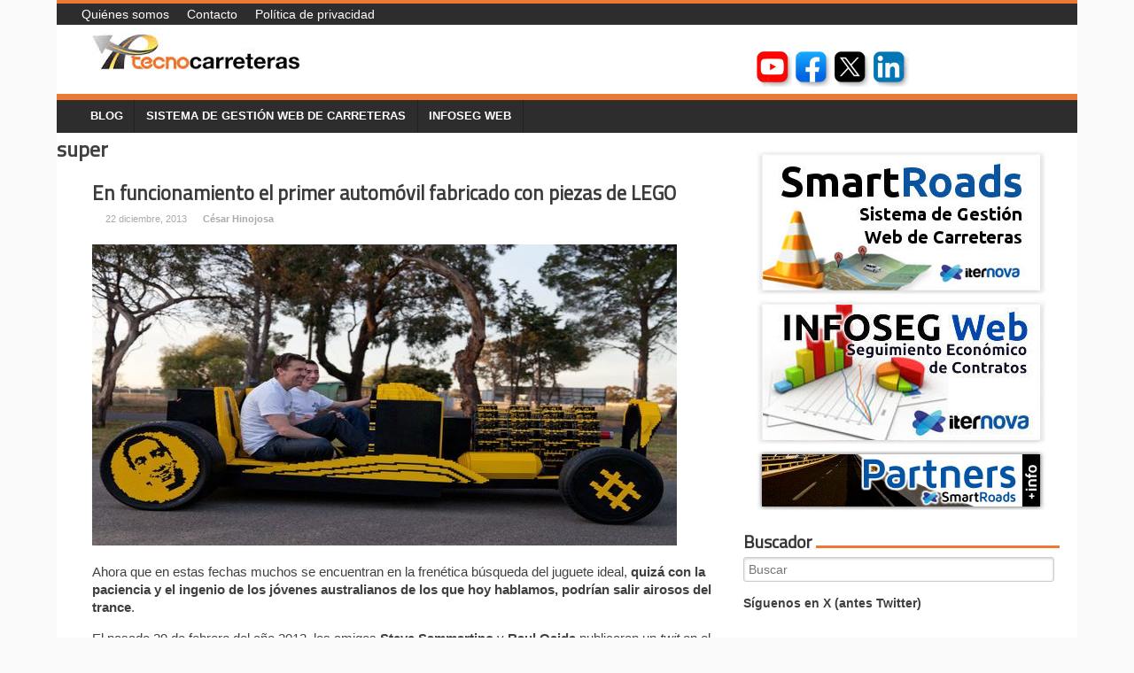

--- FILE ---
content_type: text/html; charset=UTF-8
request_url: https://www.tecnocarreteras.com/tag/super/
body_size: 11432
content:
<!DOCTYPE html>
<html lang="es">
<head>
<meta charset="UTF-8" />
<meta name="viewport" content="width=device-width, initial-scale=1" />
<link rel="icon" type="image/png" href="https://www.tecnocarreteras.com/wp-content/themes/typal-makewp005/img/favicon.ico" />
<title>
super Archivos - Tecnocarreteras</title>
<link rel="profile" href="https://gmpg.org/xfn/11" />
<link rel="pingback" href="https://www.tecnocarreteras.com/xmlrpc.php" />
<link href='https://fonts.googleapis.com/css?family=Ubuntu' rel='stylesheet' type='text/css'>
<link href='https://fonts.googleapis.com/css?family=Titillium+Web' rel='stylesheet' type='text/css'>
<!--[if lt IE 9]>
<script src="https://www.tecnocarreteras.com/wp-content/themes/typal-makewp005/js/html5.js" type="text/javascript"></script>
<![endif]-->

<meta name='robots' content='index, follow, max-image-preview:large, max-snippet:-1, max-video-preview:-1' />

	<!-- This site is optimized with the Yoast SEO plugin v26.8 - https://yoast.com/product/yoast-seo-wordpress/ -->
	<link rel="canonical" href="https://tecnocarreteras.es/tag/super/" />
	<meta property="og:locale" content="es_ES" />
	<meta property="og:type" content="article" />
	<meta property="og:title" content="super Archivos - Tecnocarreteras" />
	<meta property="og:url" content="https://tecnocarreteras.es/tag/super/" />
	<meta property="og:site_name" content="Tecnocarreteras" />
	<meta name="twitter:card" content="summary_large_image" />
	<meta name="twitter:site" content="@tecnocarreteras" />
	<script type="application/ld+json" class="yoast-schema-graph">{"@context":"https://schema.org","@graph":[{"@type":"CollectionPage","@id":"https://tecnocarreteras.es/tag/super/","url":"https://tecnocarreteras.es/tag/super/","name":"super Archivos - Tecnocarreteras","isPartOf":{"@id":"https://www.tecnocarreteras.es/#website"},"primaryImageOfPage":{"@id":"https://tecnocarreteras.es/tag/super/#primaryimage"},"image":{"@id":"https://tecnocarreteras.es/tag/super/#primaryimage"},"thumbnailUrl":"https://www.tecnocarreteras.es/wp-content/uploads/sites/2/2015/04/1164-en-funcionamiento-el-primer-automovil-fabricado-con-piezas-de-lego.jpg","breadcrumb":{"@id":"https://tecnocarreteras.es/tag/super/#breadcrumb"},"inLanguage":"es"},{"@type":"ImageObject","inLanguage":"es","@id":"https://tecnocarreteras.es/tag/super/#primaryimage","url":"https://www.tecnocarreteras.es/wp-content/uploads/sites/2/2015/04/1164-en-funcionamiento-el-primer-automovil-fabricado-con-piezas-de-lego.jpg","contentUrl":"https://www.tecnocarreteras.es/wp-content/uploads/sites/2/2015/04/1164-en-funcionamiento-el-primer-automovil-fabricado-con-piezas-de-lego.jpg","width":660,"height":340},{"@type":"BreadcrumbList","@id":"https://tecnocarreteras.es/tag/super/#breadcrumb","itemListElement":[{"@type":"ListItem","position":1,"name":"Portada","item":"https://www.tecnocarreteras.es/"},{"@type":"ListItem","position":2,"name":"super"}]},{"@type":"WebSite","@id":"https://www.tecnocarreteras.es/#website","url":"https://www.tecnocarreteras.es/","name":"Tecnocarreteras","description":"TecnoCarreteras, sistemas tecnológicos y de información aplicados a la gestión  y control integral de la red de carreteras.","potentialAction":[{"@type":"SearchAction","target":{"@type":"EntryPoint","urlTemplate":"https://www.tecnocarreteras.es/?s={search_term_string}"},"query-input":{"@type":"PropertyValueSpecification","valueRequired":true,"valueName":"search_term_string"}}],"inLanguage":"es"}]}</script>
	<!-- / Yoast SEO plugin. -->


<link rel='dns-prefetch' href='//secure.gravatar.com' />
<link rel='dns-prefetch' href='//stats.wp.com' />
<link rel='dns-prefetch' href='//fonts.googleapis.com' />
<link rel='dns-prefetch' href='//v0.wordpress.com' />
<link rel="alternate" type="application/rss+xml" title="Tecnocarreteras &raquo; Feed" href="https://www.tecnocarreteras.com/feed/" />
<link rel="alternate" type="application/rss+xml" title="Tecnocarreteras &raquo; Feed de los comentarios" href="https://www.tecnocarreteras.com/comments/feed/" />
<link rel="alternate" type="application/rss+xml" title="Tecnocarreteras &raquo; Etiqueta super del feed" href="https://www.tecnocarreteras.com/tag/super/feed/" />
<style id='wp-img-auto-sizes-contain-inline-css' type='text/css'>
img:is([sizes=auto i],[sizes^="auto," i]){contain-intrinsic-size:3000px 1500px}
/*# sourceURL=wp-img-auto-sizes-contain-inline-css */
</style>
<style id='wp-emoji-styles-inline-css' type='text/css'>

	img.wp-smiley, img.emoji {
		display: inline !important;
		border: none !important;
		box-shadow: none !important;
		height: 1em !important;
		width: 1em !important;
		margin: 0 0.07em !important;
		vertical-align: -0.1em !important;
		background: none !important;
		padding: 0 !important;
	}
/*# sourceURL=wp-emoji-styles-inline-css */
</style>
<style id='wp-block-library-inline-css' type='text/css'>
:root{--wp-block-synced-color:#7a00df;--wp-block-synced-color--rgb:122,0,223;--wp-bound-block-color:var(--wp-block-synced-color);--wp-editor-canvas-background:#ddd;--wp-admin-theme-color:#007cba;--wp-admin-theme-color--rgb:0,124,186;--wp-admin-theme-color-darker-10:#006ba1;--wp-admin-theme-color-darker-10--rgb:0,107,160.5;--wp-admin-theme-color-darker-20:#005a87;--wp-admin-theme-color-darker-20--rgb:0,90,135;--wp-admin-border-width-focus:2px}@media (min-resolution:192dpi){:root{--wp-admin-border-width-focus:1.5px}}.wp-element-button{cursor:pointer}:root .has-very-light-gray-background-color{background-color:#eee}:root .has-very-dark-gray-background-color{background-color:#313131}:root .has-very-light-gray-color{color:#eee}:root .has-very-dark-gray-color{color:#313131}:root .has-vivid-green-cyan-to-vivid-cyan-blue-gradient-background{background:linear-gradient(135deg,#00d084,#0693e3)}:root .has-purple-crush-gradient-background{background:linear-gradient(135deg,#34e2e4,#4721fb 50%,#ab1dfe)}:root .has-hazy-dawn-gradient-background{background:linear-gradient(135deg,#faaca8,#dad0ec)}:root .has-subdued-olive-gradient-background{background:linear-gradient(135deg,#fafae1,#67a671)}:root .has-atomic-cream-gradient-background{background:linear-gradient(135deg,#fdd79a,#004a59)}:root .has-nightshade-gradient-background{background:linear-gradient(135deg,#330968,#31cdcf)}:root .has-midnight-gradient-background{background:linear-gradient(135deg,#020381,#2874fc)}:root{--wp--preset--font-size--normal:16px;--wp--preset--font-size--huge:42px}.has-regular-font-size{font-size:1em}.has-larger-font-size{font-size:2.625em}.has-normal-font-size{font-size:var(--wp--preset--font-size--normal)}.has-huge-font-size{font-size:var(--wp--preset--font-size--huge)}.has-text-align-center{text-align:center}.has-text-align-left{text-align:left}.has-text-align-right{text-align:right}.has-fit-text{white-space:nowrap!important}#end-resizable-editor-section{display:none}.aligncenter{clear:both}.items-justified-left{justify-content:flex-start}.items-justified-center{justify-content:center}.items-justified-right{justify-content:flex-end}.items-justified-space-between{justify-content:space-between}.screen-reader-text{border:0;clip-path:inset(50%);height:1px;margin:-1px;overflow:hidden;padding:0;position:absolute;width:1px;word-wrap:normal!important}.screen-reader-text:focus{background-color:#ddd;clip-path:none;color:#444;display:block;font-size:1em;height:auto;left:5px;line-height:normal;padding:15px 23px 14px;text-decoration:none;top:5px;width:auto;z-index:100000}html :where(.has-border-color){border-style:solid}html :where([style*=border-top-color]){border-top-style:solid}html :where([style*=border-right-color]){border-right-style:solid}html :where([style*=border-bottom-color]){border-bottom-style:solid}html :where([style*=border-left-color]){border-left-style:solid}html :where([style*=border-width]){border-style:solid}html :where([style*=border-top-width]){border-top-style:solid}html :where([style*=border-right-width]){border-right-style:solid}html :where([style*=border-bottom-width]){border-bottom-style:solid}html :where([style*=border-left-width]){border-left-style:solid}html :where(img[class*=wp-image-]){height:auto;max-width:100%}:where(figure){margin:0 0 1em}html :where(.is-position-sticky){--wp-admin--admin-bar--position-offset:var(--wp-admin--admin-bar--height,0px)}@media screen and (max-width:600px){html :where(.is-position-sticky){--wp-admin--admin-bar--position-offset:0px}}

/*# sourceURL=wp-block-library-inline-css */
</style><style id='wp-block-paragraph-inline-css' type='text/css'>
.is-small-text{font-size:.875em}.is-regular-text{font-size:1em}.is-large-text{font-size:2.25em}.is-larger-text{font-size:3em}.has-drop-cap:not(:focus):first-letter{float:left;font-size:8.4em;font-style:normal;font-weight:100;line-height:.68;margin:.05em .1em 0 0;text-transform:uppercase}body.rtl .has-drop-cap:not(:focus):first-letter{float:none;margin-left:.1em}p.has-drop-cap.has-background{overflow:hidden}:root :where(p.has-background){padding:1.25em 2.375em}:where(p.has-text-color:not(.has-link-color)) a{color:inherit}p.has-text-align-left[style*="writing-mode:vertical-lr"],p.has-text-align-right[style*="writing-mode:vertical-rl"]{rotate:180deg}
/*# sourceURL=https://www.tecnocarreteras.com/wp-includes/blocks/paragraph/style.min.css */
</style>
<style id='global-styles-inline-css' type='text/css'>
:root{--wp--preset--aspect-ratio--square: 1;--wp--preset--aspect-ratio--4-3: 4/3;--wp--preset--aspect-ratio--3-4: 3/4;--wp--preset--aspect-ratio--3-2: 3/2;--wp--preset--aspect-ratio--2-3: 2/3;--wp--preset--aspect-ratio--16-9: 16/9;--wp--preset--aspect-ratio--9-16: 9/16;--wp--preset--color--black: #000000;--wp--preset--color--cyan-bluish-gray: #abb8c3;--wp--preset--color--white: #ffffff;--wp--preset--color--pale-pink: #f78da7;--wp--preset--color--vivid-red: #cf2e2e;--wp--preset--color--luminous-vivid-orange: #ff6900;--wp--preset--color--luminous-vivid-amber: #fcb900;--wp--preset--color--light-green-cyan: #7bdcb5;--wp--preset--color--vivid-green-cyan: #00d084;--wp--preset--color--pale-cyan-blue: #8ed1fc;--wp--preset--color--vivid-cyan-blue: #0693e3;--wp--preset--color--vivid-purple: #9b51e0;--wp--preset--gradient--vivid-cyan-blue-to-vivid-purple: linear-gradient(135deg,rgb(6,147,227) 0%,rgb(155,81,224) 100%);--wp--preset--gradient--light-green-cyan-to-vivid-green-cyan: linear-gradient(135deg,rgb(122,220,180) 0%,rgb(0,208,130) 100%);--wp--preset--gradient--luminous-vivid-amber-to-luminous-vivid-orange: linear-gradient(135deg,rgb(252,185,0) 0%,rgb(255,105,0) 100%);--wp--preset--gradient--luminous-vivid-orange-to-vivid-red: linear-gradient(135deg,rgb(255,105,0) 0%,rgb(207,46,46) 100%);--wp--preset--gradient--very-light-gray-to-cyan-bluish-gray: linear-gradient(135deg,rgb(238,238,238) 0%,rgb(169,184,195) 100%);--wp--preset--gradient--cool-to-warm-spectrum: linear-gradient(135deg,rgb(74,234,220) 0%,rgb(151,120,209) 20%,rgb(207,42,186) 40%,rgb(238,44,130) 60%,rgb(251,105,98) 80%,rgb(254,248,76) 100%);--wp--preset--gradient--blush-light-purple: linear-gradient(135deg,rgb(255,206,236) 0%,rgb(152,150,240) 100%);--wp--preset--gradient--blush-bordeaux: linear-gradient(135deg,rgb(254,205,165) 0%,rgb(254,45,45) 50%,rgb(107,0,62) 100%);--wp--preset--gradient--luminous-dusk: linear-gradient(135deg,rgb(255,203,112) 0%,rgb(199,81,192) 50%,rgb(65,88,208) 100%);--wp--preset--gradient--pale-ocean: linear-gradient(135deg,rgb(255,245,203) 0%,rgb(182,227,212) 50%,rgb(51,167,181) 100%);--wp--preset--gradient--electric-grass: linear-gradient(135deg,rgb(202,248,128) 0%,rgb(113,206,126) 100%);--wp--preset--gradient--midnight: linear-gradient(135deg,rgb(2,3,129) 0%,rgb(40,116,252) 100%);--wp--preset--font-size--small: 13px;--wp--preset--font-size--medium: 20px;--wp--preset--font-size--large: 36px;--wp--preset--font-size--x-large: 42px;--wp--preset--spacing--20: 0.44rem;--wp--preset--spacing--30: 0.67rem;--wp--preset--spacing--40: 1rem;--wp--preset--spacing--50: 1.5rem;--wp--preset--spacing--60: 2.25rem;--wp--preset--spacing--70: 3.38rem;--wp--preset--spacing--80: 5.06rem;--wp--preset--shadow--natural: 6px 6px 9px rgba(0, 0, 0, 0.2);--wp--preset--shadow--deep: 12px 12px 50px rgba(0, 0, 0, 0.4);--wp--preset--shadow--sharp: 6px 6px 0px rgba(0, 0, 0, 0.2);--wp--preset--shadow--outlined: 6px 6px 0px -3px rgb(255, 255, 255), 6px 6px rgb(0, 0, 0);--wp--preset--shadow--crisp: 6px 6px 0px rgb(0, 0, 0);}:where(.is-layout-flex){gap: 0.5em;}:where(.is-layout-grid){gap: 0.5em;}body .is-layout-flex{display: flex;}.is-layout-flex{flex-wrap: wrap;align-items: center;}.is-layout-flex > :is(*, div){margin: 0;}body .is-layout-grid{display: grid;}.is-layout-grid > :is(*, div){margin: 0;}:where(.wp-block-columns.is-layout-flex){gap: 2em;}:where(.wp-block-columns.is-layout-grid){gap: 2em;}:where(.wp-block-post-template.is-layout-flex){gap: 1.25em;}:where(.wp-block-post-template.is-layout-grid){gap: 1.25em;}.has-black-color{color: var(--wp--preset--color--black) !important;}.has-cyan-bluish-gray-color{color: var(--wp--preset--color--cyan-bluish-gray) !important;}.has-white-color{color: var(--wp--preset--color--white) !important;}.has-pale-pink-color{color: var(--wp--preset--color--pale-pink) !important;}.has-vivid-red-color{color: var(--wp--preset--color--vivid-red) !important;}.has-luminous-vivid-orange-color{color: var(--wp--preset--color--luminous-vivid-orange) !important;}.has-luminous-vivid-amber-color{color: var(--wp--preset--color--luminous-vivid-amber) !important;}.has-light-green-cyan-color{color: var(--wp--preset--color--light-green-cyan) !important;}.has-vivid-green-cyan-color{color: var(--wp--preset--color--vivid-green-cyan) !important;}.has-pale-cyan-blue-color{color: var(--wp--preset--color--pale-cyan-blue) !important;}.has-vivid-cyan-blue-color{color: var(--wp--preset--color--vivid-cyan-blue) !important;}.has-vivid-purple-color{color: var(--wp--preset--color--vivid-purple) !important;}.has-black-background-color{background-color: var(--wp--preset--color--black) !important;}.has-cyan-bluish-gray-background-color{background-color: var(--wp--preset--color--cyan-bluish-gray) !important;}.has-white-background-color{background-color: var(--wp--preset--color--white) !important;}.has-pale-pink-background-color{background-color: var(--wp--preset--color--pale-pink) !important;}.has-vivid-red-background-color{background-color: var(--wp--preset--color--vivid-red) !important;}.has-luminous-vivid-orange-background-color{background-color: var(--wp--preset--color--luminous-vivid-orange) !important;}.has-luminous-vivid-amber-background-color{background-color: var(--wp--preset--color--luminous-vivid-amber) !important;}.has-light-green-cyan-background-color{background-color: var(--wp--preset--color--light-green-cyan) !important;}.has-vivid-green-cyan-background-color{background-color: var(--wp--preset--color--vivid-green-cyan) !important;}.has-pale-cyan-blue-background-color{background-color: var(--wp--preset--color--pale-cyan-blue) !important;}.has-vivid-cyan-blue-background-color{background-color: var(--wp--preset--color--vivid-cyan-blue) !important;}.has-vivid-purple-background-color{background-color: var(--wp--preset--color--vivid-purple) !important;}.has-black-border-color{border-color: var(--wp--preset--color--black) !important;}.has-cyan-bluish-gray-border-color{border-color: var(--wp--preset--color--cyan-bluish-gray) !important;}.has-white-border-color{border-color: var(--wp--preset--color--white) !important;}.has-pale-pink-border-color{border-color: var(--wp--preset--color--pale-pink) !important;}.has-vivid-red-border-color{border-color: var(--wp--preset--color--vivid-red) !important;}.has-luminous-vivid-orange-border-color{border-color: var(--wp--preset--color--luminous-vivid-orange) !important;}.has-luminous-vivid-amber-border-color{border-color: var(--wp--preset--color--luminous-vivid-amber) !important;}.has-light-green-cyan-border-color{border-color: var(--wp--preset--color--light-green-cyan) !important;}.has-vivid-green-cyan-border-color{border-color: var(--wp--preset--color--vivid-green-cyan) !important;}.has-pale-cyan-blue-border-color{border-color: var(--wp--preset--color--pale-cyan-blue) !important;}.has-vivid-cyan-blue-border-color{border-color: var(--wp--preset--color--vivid-cyan-blue) !important;}.has-vivid-purple-border-color{border-color: var(--wp--preset--color--vivid-purple) !important;}.has-vivid-cyan-blue-to-vivid-purple-gradient-background{background: var(--wp--preset--gradient--vivid-cyan-blue-to-vivid-purple) !important;}.has-light-green-cyan-to-vivid-green-cyan-gradient-background{background: var(--wp--preset--gradient--light-green-cyan-to-vivid-green-cyan) !important;}.has-luminous-vivid-amber-to-luminous-vivid-orange-gradient-background{background: var(--wp--preset--gradient--luminous-vivid-amber-to-luminous-vivid-orange) !important;}.has-luminous-vivid-orange-to-vivid-red-gradient-background{background: var(--wp--preset--gradient--luminous-vivid-orange-to-vivid-red) !important;}.has-very-light-gray-to-cyan-bluish-gray-gradient-background{background: var(--wp--preset--gradient--very-light-gray-to-cyan-bluish-gray) !important;}.has-cool-to-warm-spectrum-gradient-background{background: var(--wp--preset--gradient--cool-to-warm-spectrum) !important;}.has-blush-light-purple-gradient-background{background: var(--wp--preset--gradient--blush-light-purple) !important;}.has-blush-bordeaux-gradient-background{background: var(--wp--preset--gradient--blush-bordeaux) !important;}.has-luminous-dusk-gradient-background{background: var(--wp--preset--gradient--luminous-dusk) !important;}.has-pale-ocean-gradient-background{background: var(--wp--preset--gradient--pale-ocean) !important;}.has-electric-grass-gradient-background{background: var(--wp--preset--gradient--electric-grass) !important;}.has-midnight-gradient-background{background: var(--wp--preset--gradient--midnight) !important;}.has-small-font-size{font-size: var(--wp--preset--font-size--small) !important;}.has-medium-font-size{font-size: var(--wp--preset--font-size--medium) !important;}.has-large-font-size{font-size: var(--wp--preset--font-size--large) !important;}.has-x-large-font-size{font-size: var(--wp--preset--font-size--x-large) !important;}
/*# sourceURL=global-styles-inline-css */
</style>

<style id='classic-theme-styles-inline-css' type='text/css'>
/*! This file is auto-generated */
.wp-block-button__link{color:#fff;background-color:#32373c;border-radius:9999px;box-shadow:none;text-decoration:none;padding:calc(.667em + 2px) calc(1.333em + 2px);font-size:1.125em}.wp-block-file__button{background:#32373c;color:#fff;text-decoration:none}
/*# sourceURL=/wp-includes/css/classic-themes.min.css */
</style>
<link rel='stylesheet' id='contact-form-7-css' href='https://www.tecnocarreteras.com/wp-content/plugins/contact-form-7/includes/css/styles.css?ver=6.1.4' type='text/css' media='all' />
<link rel='stylesheet' id='dashicons-css' href='https://www.tecnocarreteras.com/wp-includes/css/dashicons.min.css?ver=d48a6b4e7d4fcfa7db831a45023c506b' type='text/css' media='all' />
<link rel='stylesheet' id='raphicon-css' href='https://www.tecnocarreteras.com/wp-content/plugins/raphicon/css/raphicon.min.css?ver=1.0.0' type='text/css' media='all' />
<link rel='stylesheet' id='makewp005-style-css' href='https://www.tecnocarreteras.com/wp-content/themes/typal-makewp005/style.css?ver=d48a6b4e7d4fcfa7db831a45023c506b' type='text/css' media='all' />
<link rel='stylesheet' id='dsc-googlefonts-css' href='https://fonts.googleapis.com/css?family=PT+Sans%3A400%2C700%2C400italic&#038;subset=latin%2Ccyrillic&#038;ver=6.9' type='text/css' media='all' />
<link rel='stylesheet' id='genericons-css' href='https://www.tecnocarreteras.com/wp-content/plugins/jetpack/_inc/genericons/genericons/genericons.css?ver=3.1' type='text/css' media='all' />
<link rel='stylesheet' id='superfishbase-css' href='https://www.tecnocarreteras.com/wp-content/themes/typal-makewp005/superfish-css/superfish.css?ver=d48a6b4e7d4fcfa7db831a45023c506b' type='text/css' media='all' />
<link rel='stylesheet' id='superfishvert-css' href='https://www.tecnocarreteras.com/wp-content/themes/typal-makewp005/superfish-css/superfish-vertical.css?ver=d48a6b4e7d4fcfa7db831a45023c506b' type='text/css' media='all' />
<link rel='stylesheet' id='superfishnavbar-css' href='https://www.tecnocarreteras.com/wp-content/themes/typal-makewp005/superfish-css/superfish-navbar.css?ver=d48a6b4e7d4fcfa7db831a45023c506b' type='text/css' media='all' />
<style id='jetpack_facebook_likebox-inline-css' type='text/css'>
.widget_facebook_likebox {
	overflow: hidden;
}

/*# sourceURL=https://www.tecnocarreteras.com/wp-content/plugins/jetpack/modules/widgets/facebook-likebox/style.css */
</style>
<script type="text/javascript" src="https://www.tecnocarreteras.com/wp-content/themes/typal-makewp005/superfish-js/superfish.min.js?ver=d48a6b4e7d4fcfa7db831a45023c506b" id="supersubs-js"></script>
<link rel="https://api.w.org/" href="https://www.tecnocarreteras.com/wp-json/" /><link rel="alternate" title="JSON" type="application/json" href="https://www.tecnocarreteras.com/wp-json/wp/v2/tags/2558" /><link rel="EditURI" type="application/rsd+xml" title="RSD" href="https://www.tecnocarreteras.com/xmlrpc.php?rsd" />
<script src='https://www.iternova.net/?dm=98f0e943013c84468a664c7df4c76877&amp;action=load&amp;blogid=2&amp;siteid=1&amp;t=274199636&amp;back=https%3A%2F%2Fwww.tecnocarreteras.com%2Ftag%2Fsuper%2F' type='text/javascript'></script>	<style>img#wpstats{display:none}</style>
		

<!-- Facebook Like Thumbnail (v0.4) -->
<meta property="og:image" content="https://www.tecnocarreteras.es/wp-content/uploads/sites/2/2015/04/1164-en-funcionamiento-el-primer-automovil-fabricado-con-piezas-de-lego.jpg" />
<!-- using image from posts loop - archive page -->
<!-- Facebook Like Thumbnail (By Ashfame - https://github.com/ashfame/facebook-like-thumbnail) -->

<link rel="apple-touch-icon" sizes="57x57" href="/tecnocarreteras/wp-content/uploads/sites/2/fbrfg/apple-touch-icon-57x57.png">
<link rel="apple-touch-icon" sizes="60x60" href="/tecnocarreteras/wp-content/uploads/sites/2/fbrfg/apple-touch-icon-60x60.png">
<link rel="apple-touch-icon" sizes="72x72" href="/tecnocarreteras/wp-content/uploads/sites/2/fbrfg/apple-touch-icon-72x72.png">
<link rel="apple-touch-icon" sizes="76x76" href="/tecnocarreteras/wp-content/uploads/sites/2/fbrfg/apple-touch-icon-76x76.png">
<link rel="icon" type="image/png" href="/tecnocarreteras/wp-content/uploads/sites/2/fbrfg/favicon-32x32.png" sizes="32x32">
<link rel="icon" type="image/png" href="/tecnocarreteras/wp-content/uploads/sites/2/fbrfg/favicon-16x16.png" sizes="16x16">
<link rel="manifest" href="/tecnocarreteras/wp-content/uploads/sites/2/fbrfg/manifest.json">
<link rel="shortcut icon" href="/tecnocarreteras/wp-content/uploads/sites/2/fbrfg/favicon.ico">
<meta name="msapplication-TileColor" content="#da532c">
<meta name="msapplication-config" content="/tecnocarreteras/wp-content/uploads/sites/2/fbrfg/browserconfig.xml">
<meta name="theme-color" content="#ffffff"><style type="text/css" id="custom-background-css">
body.custom-background { background-color: #f9f9f9; }
</style>
	<link rel="icon" href="https://www.tecnocarreteras.es/wp-content/uploads/sites/2/2023/10/cropped-logo_tecnocarreteras-32x32.png" sizes="32x32" />
<link rel="icon" href="https://www.tecnocarreteras.es/wp-content/uploads/sites/2/2023/10/cropped-logo_tecnocarreteras-192x192.png" sizes="192x192" />
<link rel="apple-touch-icon" href="https://www.tecnocarreteras.es/wp-content/uploads/sites/2/2023/10/cropped-logo_tecnocarreteras-180x180.png" />
<meta name="msapplication-TileImage" content="https://www.tecnocarreteras.es/wp-content/uploads/sites/2/2023/10/cropped-logo_tecnocarreteras-270x270.png" />

</head>

<body data-rsssl=1 class="archive tag tag-super tag-2558 custom-background wp-theme-typal-makewp005 group-blog">
<div id="fb-root"></div>
<script>(function(d, s, id) {
  var js, fjs = d.getElementsByTagName(s)[0];
  if (d.getElementById(id)) return;
  js = d.createElement(s); js.id = id;
  js.src = "//connect.facebook.net/es_ES/sdk.js#xfbml=1&version=v2.3";
  fjs.parentNode.insertBefore(js, fjs);
}(document, 'script', 'facebook-jssdk'));</script>
<div id="page" class="hfeed site">
		<header id="masthead" class="site-header" role="banner">
<div id="menu-header" class="menu-cabecera-container"><ul id="menu-cabecera" class="sf-menu-header"><li id="menu-item-2108" class="menu-item menu-item-type-post_type menu-item-object-page menu-item-2108"><a href="https://www.tecnocarreteras.com/quienes-somos/">Quiénes somos</a></li>
<li id="menu-item-2119" class="menu-item menu-item-type-post_type menu-item-object-page menu-item-2119"><a href="https://www.tecnocarreteras.com/contacto/">Contacto</a></li>
<li id="menu-item-9743" class="menu-item menu-item-type-post_type menu-item-object-page menu-item-privacy-policy menu-item-9743"><a rel="privacy-policy" href="https://www.tecnocarreteras.com/politica-de-privacidad/">Política de privacidad</a></li>
</ul></div>		<div class="site-branding">

<div id="logo">
<a href="https://www.tecnocarreteras.com/"><img src="https://www.tecnocarreteras.es/wp-content/uploads/sites/2/2015/03/logo_cabecera.png" alt="Tecnocarreteras" title="TecnoCarreteras, sistemas tecnológicos y de información aplicados a la gestión  y control integral de la red de carreteras." style="margin-top:0px;margin-left:0px;border:0;"></a>
</div><!--logo-->
<div class="widget-header">
<div class="headerwidget-right">			<div class="textwidget"><div style="display:inline;width:40px;"></div><a href="http://www.youtube.com/user/tecnocarreteras"><img src="https://www.tecnocarreteras.es/wp-content/uploads/sites/2/2023/10/icon_youtube_header.jpg" alt="-"/></a> <a href="http://www.facebook.com/tecnocarreteras"><img src="https://www.tecnocarreteras.es/wp-content/uploads/sites/2/2023/10/icon_facebook_header.jpg" alt="-"/></a> <a href="http://twitter.com/tecnocarreteras"><img src="https://www.tecnocarreteras.es/wp-content/uploads/sites/2/2023/10/icon_x_header.jpg" alt="-"/></a> <a href="http://www.linkedin.com/company/tecnocarreteras"><img src="https://www.tecnocarreteras.es/wp-content/uploads/sites/2/2023/10/icon_linkedin_header.jpg" alt="-"/></a> </div>
		</div></div>


<div style="clear: both;"></div>

		</div><!--site-branding-->

<div id="menubar">	
<nav id="site-navigation" class="nav-menu" role="navigation">

<h1 class="menu-toggle">Menú</h1>			
<!-- navigation -->
<div id="menu-main" class="menu-menu-principal-container"><ul id="menu-menu-principal" class="sf-menu"><li id="menu-item-2242" class="menu-item menu-item-type-custom menu-item-object-custom menu-item-2242"><a href="https://www.tecnocarreteras.es/category/blog/">Blog</a></li>
<li id="menu-item-2153" class="menu-item menu-item-type-post_type menu-item-object-page menu-item-2153"><a href="https://www.tecnocarreteras.com/sistema-de-gestion-web-de-carreteras/">Sistema de gestión web de carreteras</a></li>
<li id="menu-item-13233" class="menu-item menu-item-type-post_type menu-item-object-page menu-item-13233"><a href="https://www.tecnocarreteras.com/sistema-de-gestion-web-de-carreteras/modulo-de-gestion-economica/">Infoseg Web</a></li>
</ul></div>
</nav><!-- #site-navigation -->
</div><!--menubar-->

	</header><!-- #masthead -->

	<div id="content" class="site-content">

	<section id="primary" class="content-area">
		<main id="main" class="site-main" role="main">

		
			<header class="page-header-noused">
				<h1 class="page-title">
					super				</h1>
							</header><!-- .page-header -->

						
				
<article id="post-4417" class="post-4417 post type-post status-publish format-standard has-post-thumbnail hentry category-blog tag-australia tag-awesome tag-coche tag-juguete tag-lego tag-micro tag-pieza tag-project tag-super">
	<header class="entry-header">
		<h1 class="entry-title"><a href="https://www.tecnocarreteras.com/2013/12/22/en-funcionamiento-el-primer-automovil-fabricado-con-piezas-de-lego/">En funcionamiento el primer automóvil fabricado con piezas de LEGO</a></h1>

		<div class="entry-meta">
			<span class="posted-on"><a href="https://www.tecnocarreteras.com/2013/12/22/en-funcionamiento-el-primer-automovil-fabricado-con-piezas-de-lego/" rel="bookmark"><time class="entry-date published" datetime="2013-12-22T04:30:00+01:00">22 diciembre, 2013</time></a></span> <span class="byline"> <span class="author vcard"><a class="url fn n" href="https://www.tecnocarreteras.com/author/cesarhinojosa/">César Hinojosa</a></span></span>		</div><!-- .entry-meta -->
		<br/><img width="660" height="340" src="https://www.tecnocarreteras.es/wp-content/uploads/sites/2/2015/04/1164-en-funcionamiento-el-primer-automovil-fabricado-con-piezas-de-lego.jpg" class="attachment-660x340 size-660x340 wp-post-image" alt="" decoding="async" fetchpriority="high" srcset="https://www.tecnocarreteras.es/wp-content/uploads/sites/2/2015/04/1164-en-funcionamiento-el-primer-automovil-fabricado-con-piezas-de-lego.jpg 660w, https://www.tecnocarreteras.es/wp-content/uploads/sites/2/2015/04/1164-en-funcionamiento-el-primer-automovil-fabricado-con-piezas-de-lego-300x155.jpg 300w" sizes="(max-width: 660px) 100vw, 660px" />	</header><!-- .entry-header -->

	<div class="entry-content">
		<p> 	Ahora que en estas fechas muchos se encuentran en la frenética búsqueda del juguete ideal, <strong>quizá con la paciencia y el ingenio de los jóvenes australianos de los que hoy hablamos, podrían salir airosos del trance</strong>.</p>
<p> 	El pasado 29 de febrero del año 2012, los amigos <strong>Steve Sammartino</strong> y <strong>Raul Oaida</strong> publicaron un <em>twit </em>en el que pedían financiación para un proyecto «<strong>impresionante</strong>«. Tras recibir numerosos apoyos (40 socios que aportaron 500 dólares cada uno) dieron inicio al<strong> <a href="http://www.superawesomemicroproject.com/" target="_blank">Super Awesome Micro Project</a></strong>, con el que <strong>han construido un vehículo con capacidad para dos personas, que funciona con aire comprimido y que está íntegramente construido con piezas del popular juego de <a href="http://www.lego.com/">LEGO</a></strong>, salvo los neumáticos y llantas.</p>
<p> 	El vehículo posee estas características:</p>
<ul>
<li> 		Ha requerido <strong>más de 500.000 piezas</strong> estándar de LEGO.</li>
<li> 		Tiene <strong>4 motores orbitales</strong> con un total de 256 pistones <strong>que funcionan con aire comprimid</strong>o.</li>
<li> 		La <strong>velocidad máxima es de unos 20 Km/h</strong>.</li>
<li> 		Tiene el diseño de un <strong>coche de carreras</strong>.</li>
</ul>
<p> 	El vehículo fue construido en <strong>Rumanía </strong>y trasladado posteriormente a <strong>Melbourne</strong>. Esta semana han realizado la primera prueba de su funcionamiento de la que os dejamos el vídeo:</p>
<p><iframe width="560" height="315" src="//www.youtube.com/embed/_ObE4_nMCjE" frameborder="0" allowfullscreen></iframe></p>
			</div><!-- .entry-content -->

	<footer class="entry-meta">
		Tags <a href="https://www.tecnocarreteras.com/tag/australia/" rel="tag">australia</a>, <a href="https://www.tecnocarreteras.com/tag/awesome/" rel="tag">awesome</a>, <a href="https://www.tecnocarreteras.com/tag/coche/" rel="tag">coche</a>, <a href="https://www.tecnocarreteras.com/tag/juguete/" rel="tag">juguete</a>, <a href="https://www.tecnocarreteras.com/tag/lego/" rel="tag">LEGO</a>, <a href="https://www.tecnocarreteras.com/tag/micro/" rel="tag">micro</a>, <a href="https://www.tecnocarreteras.com/tag/pieza/" rel="tag">pieza</a>, <a href="https://www.tecnocarreteras.com/tag/project/" rel="tag">project</a>, <a href="https://www.tecnocarreteras.com/tag/super/" rel="tag">super</a><div style="display:block;margin-top:8px;width:300px;">
	<div style="max-width:37%;float:left;padding-top:2px"><div class="fb-like" data-href="https://www.tecnocarreteras.com/2013/12/22/en-funcionamiento-el-primer-automovil-fabricado-con-piezas-de-lego/" data-layout="button_count" data-action="like" data-show-faces="false" data-share="false" style="margin-top:-2px"></div></div>
	<div style="max-width:33%;float:left;"><a href="https://twitter.com/share" class="twitter-share-button" data-url="https://www.tecnocarreteras.com/2013/12/22/en-funcionamiento-el-primer-automovil-fabricado-con-piezas-de-lego/" data-text="En funcionamiento el primer automóvil fabricado con piezas de LEGO" data-via="tecnocarreteras">Tweet</a></div>
	<div style="max-width:21%;float:left;"><div class="g-plusone" data-size="medium" href="https://www.tecnocarreteras.com/2013/12/22/en-funcionamiento-el-primer-automovil-fabricado-con-piezas-de-lego/"></div></div>
</div>
			</footer><!-- .entry-meta -->
</article><!-- #post-## -->

			
			
		
		</main><!-- #main -->
	</section><!-- #primary -->

	<div id="secondary" class="widget-area" role="complementary">
				<aside id="text-2" class="widget widget_text">			<div class="textwidget"><div style="text-align:center"><a href="https://www.tecnocarreteras.es/sistema-de-gestion-web-de-carreteras"><img src="https://www.tecnocarreteras.es/wp-content/uploads/sites/2/2015/04/banner_smartroads.jpg" alt="Banner SmartRoads"/></a><br/>
<a href="https://www.tecnocarreteras.es/sistema-de-gestion-web-de-carreteras/modulo-de-gestion-economica/"><img src="https://www.tecnocarreteras.es/wp-content/uploads/sites/2/2023/10/banner_infosegweb.jpg" alt="Infoseg Web"/></a>
<br/>
<a href="https://www.tecnocarreteras.es/partners"><img src="https://www.tecnocarreteras.es/wp-content/uploads/sites/2/2015/04/banner_smartroads_partners.jpg" alt="Banner SmartRoads"/></a></div>
</div>
		</aside><aside id="search-2" class="widget widget_search"><h3 class="widget-title"><span>Buscador</span></h3><form role="search" method="get" class="search-form" action="https://www.tecnocarreteras.com/">
	<label>
		<span class="screen-reader-text">Search for:</span>
		<input type="search" class="search-field" placeholder="Buscar" value="" name="s">
	</label>
	<input type="submit" class="search-submit" value="Search">
</form>
</aside><aside id="block-2" class="widget widget_block widget_text">
<p><strong>Síguenos en X (antes Twitter)</strong></p>
</aside><aside id="block-3" class="widget widget_block widget_text">
<p class="has-text-align-center"><a href="https://x.com/tecnocarreteras" data-type="link" data-id="https://x.com/tecnocarreteras" target="_blank" rel="noreferrer noopener nofollow"><img loading="lazy" decoding="async" width="250" height="83" class="wp-image-13396" style="width: 250px;" src="https://www.tecnocarreteras.es/wp-content/uploads/sites/2/2024/09/tc_twitter.jpeg" alt="" srcset="https://www.tecnocarreteras.es/wp-content/uploads/sites/2/2024/09/tc_twitter.jpeg 600w, https://www.tecnocarreteras.es/wp-content/uploads/sites/2/2024/09/tc_twitter-300x100.jpeg 300w" sizes="auto, (max-width: 250px) 100vw, 250px" /></a></p>
</aside><aside id="facebook-likebox-2" class="widget widget_facebook_likebox"><h3 class="widget-title"><span><a href="https://www.facebook.com/tecnocarreteras">Facebook</a></span></h3>		<div id="fb-root"></div>
		<div class="fb-page" data-href="https://www.facebook.com/tecnocarreteras" data-width="296"  data-height="308" data-hide-cover="false" data-show-facepile="true" data-tabs="false" data-hide-cta="false" data-small-header="false">
		<div class="fb-xfbml-parse-ignore"><blockquote cite="https://www.facebook.com/tecnocarreteras"><a href="https://www.facebook.com/tecnocarreteras">Facebook</a></blockquote></div>
		</div>
		</aside>	</div><!-- #secondary -->

	</div><!-- #content -->

	<footer id="colophon" class="site-footer" role="contentinfo">

<div class="widget-footer">
</div>
<div style="clear: both;"></div><!--//widget-footer -->

		<div class="site-info">
Todos los derechos reservados, TecnoCarreteras 2026.					</div><!-- .site-info -->
	</footer><!-- #colophon -->
</div><!-- #page -->

<script type="speculationrules">
{"prefetch":[{"source":"document","where":{"and":[{"href_matches":"/*"},{"not":{"href_matches":["/wp-*.php","/wp-admin/*","/wp-content/uploads/sites/2/*","/wp-content/*","/wp-content/plugins/*","/wp-content/themes/typal-makewp005/*","/*\\?(.+)"]}},{"not":{"selector_matches":"a[rel~=\"nofollow\"]"}},{"not":{"selector_matches":".no-prefetch, .no-prefetch a"}}]},"eagerness":"conservative"}]}
</script>
<script type="text/javascript" src="https://www.tecnocarreteras.com/wp-includes/js/dist/hooks.min.js?ver=dd5603f07f9220ed27f1" id="wp-hooks-js"></script>
<script type="text/javascript" src="https://www.tecnocarreteras.com/wp-includes/js/dist/i18n.min.js?ver=c26c3dc7bed366793375" id="wp-i18n-js"></script>
<script type="text/javascript" id="wp-i18n-js-after">
/* <![CDATA[ */
wp.i18n.setLocaleData( { 'text direction\u0004ltr': [ 'ltr' ] } );
//# sourceURL=wp-i18n-js-after
/* ]]> */
</script>
<script type="text/javascript" src="https://www.tecnocarreteras.com/wp-content/plugins/contact-form-7/includes/swv/js/index.js?ver=6.1.4" id="swv-js"></script>
<script type="text/javascript" id="contact-form-7-js-translations">
/* <![CDATA[ */
( function( domain, translations ) {
	var localeData = translations.locale_data[ domain ] || translations.locale_data.messages;
	localeData[""].domain = domain;
	wp.i18n.setLocaleData( localeData, domain );
} )( "contact-form-7", {"translation-revision-date":"2025-12-01 15:45:40+0000","generator":"GlotPress\/4.0.3","domain":"messages","locale_data":{"messages":{"":{"domain":"messages","plural-forms":"nplurals=2; plural=n != 1;","lang":"es"},"This contact form is placed in the wrong place.":["Este formulario de contacto est\u00e1 situado en el lugar incorrecto."],"Error:":["Error:"]}},"comment":{"reference":"includes\/js\/index.js"}} );
//# sourceURL=contact-form-7-js-translations
/* ]]> */
</script>
<script type="text/javascript" id="contact-form-7-js-before">
/* <![CDATA[ */
var wpcf7 = {
    "api": {
        "root": "https:\/\/www.tecnocarreteras.com\/wp-json\/",
        "namespace": "contact-form-7\/v1"
    },
    "cached": 1
};
//# sourceURL=contact-form-7-js-before
/* ]]> */
</script>
<script type="text/javascript" src="https://www.tecnocarreteras.com/wp-content/plugins/contact-form-7/includes/js/index.js?ver=6.1.4" id="contact-form-7-js"></script>
<script type="text/javascript" src="https://www.tecnocarreteras.com/wp-content/themes/typal-makewp005/js/navigation.js?ver=20120206" id="makewp005-navigation-js"></script>
<script type="text/javascript" src="https://www.tecnocarreteras.com/wp-content/themes/typal-makewp005/js/skip-link-focus-fix.js?ver=20130115" id="makewp005-skip-link-focus-fix-js"></script>
<script type="text/javascript" id="jetpack-facebook-embed-js-extra">
/* <![CDATA[ */
var jpfbembed = {"appid":"249643311490","locale":"es_ES"};
//# sourceURL=jetpack-facebook-embed-js-extra
/* ]]> */
</script>
<script type="text/javascript" src="https://www.tecnocarreteras.com/wp-content/plugins/jetpack/_inc/build/facebook-embed.min.js?ver=15.4" id="jetpack-facebook-embed-js"></script>
<script type="text/javascript" id="jetpack-stats-js-before">
/* <![CDATA[ */
_stq = window._stq || [];
_stq.push([ "view", {"v":"ext","blog":"86914642","post":"0","tz":"1","srv":"www.tecnocarreteras.com","arch_tag":"super","arch_results":"1","j":"1:15.4"} ]);
_stq.push([ "clickTrackerInit", "86914642", "0" ]);
//# sourceURL=jetpack-stats-js-before
/* ]]> */
</script>
<script type="text/javascript" src="https://stats.wp.com/e-202605.js" id="jetpack-stats-js" defer="defer" data-wp-strategy="defer"></script>
<script id="wp-emoji-settings" type="application/json">
{"baseUrl":"https://s.w.org/images/core/emoji/17.0.2/72x72/","ext":".png","svgUrl":"https://s.w.org/images/core/emoji/17.0.2/svg/","svgExt":".svg","source":{"concatemoji":"https://www.tecnocarreteras.com/wp-includes/js/wp-emoji-release.min.js?ver=d48a6b4e7d4fcfa7db831a45023c506b"}}
</script>
<script type="module">
/* <![CDATA[ */
/*! This file is auto-generated */
const a=JSON.parse(document.getElementById("wp-emoji-settings").textContent),o=(window._wpemojiSettings=a,"wpEmojiSettingsSupports"),s=["flag","emoji"];function i(e){try{var t={supportTests:e,timestamp:(new Date).valueOf()};sessionStorage.setItem(o,JSON.stringify(t))}catch(e){}}function c(e,t,n){e.clearRect(0,0,e.canvas.width,e.canvas.height),e.fillText(t,0,0);t=new Uint32Array(e.getImageData(0,0,e.canvas.width,e.canvas.height).data);e.clearRect(0,0,e.canvas.width,e.canvas.height),e.fillText(n,0,0);const a=new Uint32Array(e.getImageData(0,0,e.canvas.width,e.canvas.height).data);return t.every((e,t)=>e===a[t])}function p(e,t){e.clearRect(0,0,e.canvas.width,e.canvas.height),e.fillText(t,0,0);var n=e.getImageData(16,16,1,1);for(let e=0;e<n.data.length;e++)if(0!==n.data[e])return!1;return!0}function u(e,t,n,a){switch(t){case"flag":return n(e,"\ud83c\udff3\ufe0f\u200d\u26a7\ufe0f","\ud83c\udff3\ufe0f\u200b\u26a7\ufe0f")?!1:!n(e,"\ud83c\udde8\ud83c\uddf6","\ud83c\udde8\u200b\ud83c\uddf6")&&!n(e,"\ud83c\udff4\udb40\udc67\udb40\udc62\udb40\udc65\udb40\udc6e\udb40\udc67\udb40\udc7f","\ud83c\udff4\u200b\udb40\udc67\u200b\udb40\udc62\u200b\udb40\udc65\u200b\udb40\udc6e\u200b\udb40\udc67\u200b\udb40\udc7f");case"emoji":return!a(e,"\ud83e\u1fac8")}return!1}function f(e,t,n,a){let r;const o=(r="undefined"!=typeof WorkerGlobalScope&&self instanceof WorkerGlobalScope?new OffscreenCanvas(300,150):document.createElement("canvas")).getContext("2d",{willReadFrequently:!0}),s=(o.textBaseline="top",o.font="600 32px Arial",{});return e.forEach(e=>{s[e]=t(o,e,n,a)}),s}function r(e){var t=document.createElement("script");t.src=e,t.defer=!0,document.head.appendChild(t)}a.supports={everything:!0,everythingExceptFlag:!0},new Promise(t=>{let n=function(){try{var e=JSON.parse(sessionStorage.getItem(o));if("object"==typeof e&&"number"==typeof e.timestamp&&(new Date).valueOf()<e.timestamp+604800&&"object"==typeof e.supportTests)return e.supportTests}catch(e){}return null}();if(!n){if("undefined"!=typeof Worker&&"undefined"!=typeof OffscreenCanvas&&"undefined"!=typeof URL&&URL.createObjectURL&&"undefined"!=typeof Blob)try{var e="postMessage("+f.toString()+"("+[JSON.stringify(s),u.toString(),c.toString(),p.toString()].join(",")+"));",a=new Blob([e],{type:"text/javascript"});const r=new Worker(URL.createObjectURL(a),{name:"wpTestEmojiSupports"});return void(r.onmessage=e=>{i(n=e.data),r.terminate(),t(n)})}catch(e){}i(n=f(s,u,c,p))}t(n)}).then(e=>{for(const n in e)a.supports[n]=e[n],a.supports.everything=a.supports.everything&&a.supports[n],"flag"!==n&&(a.supports.everythingExceptFlag=a.supports.everythingExceptFlag&&a.supports[n]);var t;a.supports.everythingExceptFlag=a.supports.everythingExceptFlag&&!a.supports.flag,a.supports.everything||((t=a.source||{}).concatemoji?r(t.concatemoji):t.wpemoji&&t.twemoji&&(r(t.twemoji),r(t.wpemoji)))});
//# sourceURL=https://www.tecnocarreteras.com/wp-includes/js/wp-emoji-loader.min.js
/* ]]> */
</script>
<script src="https://apis.google.com/js/platform.js" async defer>
	  {lang: 'es'}
	</script>
	<script>!function(d,s,id){var js,fjs=d.getElementsByTagName(s)[0],p=/^http:/.test(d.location)?'http':'https';if(!d.getElementById(id)){js=d.createElement(s);js.id=id;js.src=p+'://platform.twitter.com/widgets.js';fjs.parentNode.insertBefore(js,fjs);}}(document, 'script', 'twitter-wjs');</script>
</body>
</html>

--- FILE ---
content_type: text/html; charset=utf-8
request_url: https://accounts.google.com/o/oauth2/postmessageRelay?parent=https%3A%2F%2Fwww.tecnocarreteras.com&jsh=m%3B%2F_%2Fscs%2Fabc-static%2F_%2Fjs%2Fk%3Dgapi.lb.en.2kN9-TZiXrM.O%2Fd%3D1%2Frs%3DAHpOoo_B4hu0FeWRuWHfxnZ3V0WubwN7Qw%2Fm%3D__features__
body_size: 162
content:
<!DOCTYPE html><html><head><title></title><meta http-equiv="content-type" content="text/html; charset=utf-8"><meta http-equiv="X-UA-Compatible" content="IE=edge"><meta name="viewport" content="width=device-width, initial-scale=1, minimum-scale=1, maximum-scale=1, user-scalable=0"><script src='https://ssl.gstatic.com/accounts/o/2580342461-postmessagerelay.js' nonce="1PKyQ7cCv-P9uOEFSgACJQ"></script></head><body><script type="text/javascript" src="https://apis.google.com/js/rpc:shindig_random.js?onload=init" nonce="1PKyQ7cCv-P9uOEFSgACJQ"></script></body></html>